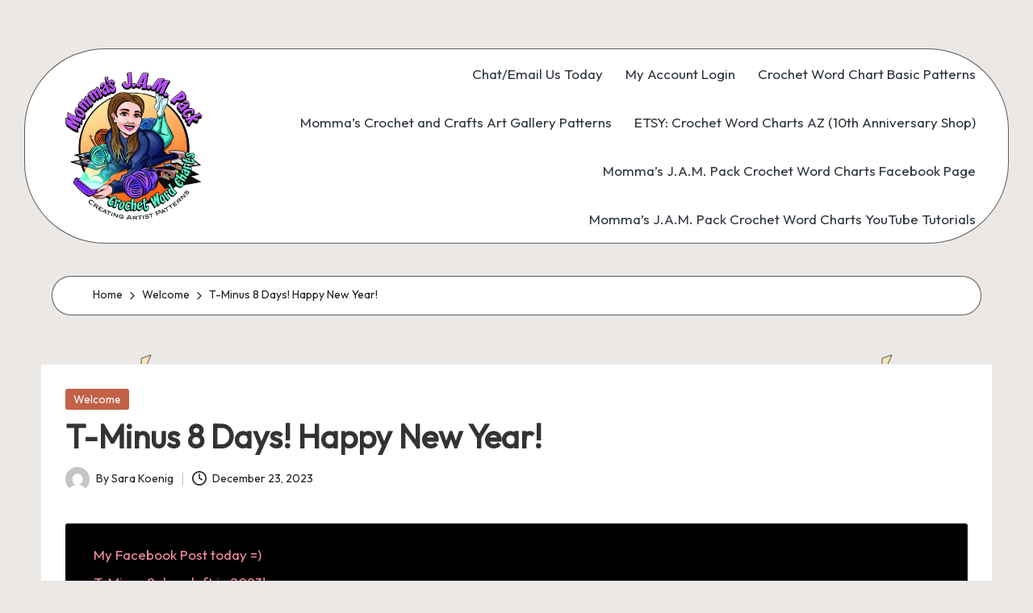

--- FILE ---
content_type: text/html; charset=UTF-8
request_url: https://crochetwordcharts.com/t-minus-8-days-happy-new-year/
body_size: 14805
content:

<!DOCTYPE html>
<html lang="en-US" itemscope itemtype="http://schema.org/WebPage" >
<head>
	<meta charset="UTF-8">
	<link rel="profile" href="http://gmpg.org/xfn/11">
	<title>T-Minus 8 Days!  Happy New Year! &#8211; Mommas JAM Pack Crochet Word Charts Landing Page</title>
<meta name='robots' content='max-image-preview:large' />
<meta name="viewport" content="width=device-width, initial-scale=1"><link rel='dns-prefetch' href='//fonts.googleapis.com' />
<link rel="alternate" type="application/rss+xml" title="Mommas JAM Pack Crochet Word Charts Landing Page &raquo; Feed" href="https://crochetwordcharts.com/feed/" />
<link rel="alternate" type="application/rss+xml" title="Mommas JAM Pack Crochet Word Charts Landing Page &raquo; Comments Feed" href="https://crochetwordcharts.com/comments/feed/" />
<link rel="alternate" type="application/rss+xml" title="Mommas JAM Pack Crochet Word Charts Landing Page &raquo; T-Minus 8 Days!  Happy New Year! Comments Feed" href="https://crochetwordcharts.com/t-minus-8-days-happy-new-year/feed/" />
<link rel="alternate" title="oEmbed (JSON)" type="application/json+oembed" href="https://crochetwordcharts.com/wp-json/oembed/1.0/embed?url=https%3A%2F%2Fcrochetwordcharts.com%2Ft-minus-8-days-happy-new-year%2F" />
<link rel="alternate" title="oEmbed (XML)" type="text/xml+oembed" href="https://crochetwordcharts.com/wp-json/oembed/1.0/embed?url=https%3A%2F%2Fcrochetwordcharts.com%2Ft-minus-8-days-happy-new-year%2F&#038;format=xml" />
<style id='wp-img-auto-sizes-contain-inline-css'>
img:is([sizes=auto i],[sizes^="auto," i]){contain-intrinsic-size:3000px 1500px}
/*# sourceURL=wp-img-auto-sizes-contain-inline-css */
</style>
<style id='wp-emoji-styles-inline-css'>

	img.wp-smiley, img.emoji {
		display: inline !important;
		border: none !important;
		box-shadow: none !important;
		height: 1em !important;
		width: 1em !important;
		margin: 0 0.07em !important;
		vertical-align: -0.1em !important;
		background: none !important;
		padding: 0 !important;
	}
/*# sourceURL=wp-emoji-styles-inline-css */
</style>
<style id='wp-block-library-inline-css'>
:root{--wp-block-synced-color:#7a00df;--wp-block-synced-color--rgb:122,0,223;--wp-bound-block-color:var(--wp-block-synced-color);--wp-editor-canvas-background:#ddd;--wp-admin-theme-color:#007cba;--wp-admin-theme-color--rgb:0,124,186;--wp-admin-theme-color-darker-10:#006ba1;--wp-admin-theme-color-darker-10--rgb:0,107,160.5;--wp-admin-theme-color-darker-20:#005a87;--wp-admin-theme-color-darker-20--rgb:0,90,135;--wp-admin-border-width-focus:2px}@media (min-resolution:192dpi){:root{--wp-admin-border-width-focus:1.5px}}.wp-element-button{cursor:pointer}:root .has-very-light-gray-background-color{background-color:#eee}:root .has-very-dark-gray-background-color{background-color:#313131}:root .has-very-light-gray-color{color:#eee}:root .has-very-dark-gray-color{color:#313131}:root .has-vivid-green-cyan-to-vivid-cyan-blue-gradient-background{background:linear-gradient(135deg,#00d084,#0693e3)}:root .has-purple-crush-gradient-background{background:linear-gradient(135deg,#34e2e4,#4721fb 50%,#ab1dfe)}:root .has-hazy-dawn-gradient-background{background:linear-gradient(135deg,#faaca8,#dad0ec)}:root .has-subdued-olive-gradient-background{background:linear-gradient(135deg,#fafae1,#67a671)}:root .has-atomic-cream-gradient-background{background:linear-gradient(135deg,#fdd79a,#004a59)}:root .has-nightshade-gradient-background{background:linear-gradient(135deg,#330968,#31cdcf)}:root .has-midnight-gradient-background{background:linear-gradient(135deg,#020381,#2874fc)}:root{--wp--preset--font-size--normal:16px;--wp--preset--font-size--huge:42px}.has-regular-font-size{font-size:1em}.has-larger-font-size{font-size:2.625em}.has-normal-font-size{font-size:var(--wp--preset--font-size--normal)}.has-huge-font-size{font-size:var(--wp--preset--font-size--huge)}.has-text-align-center{text-align:center}.has-text-align-left{text-align:left}.has-text-align-right{text-align:right}.has-fit-text{white-space:nowrap!important}#end-resizable-editor-section{display:none}.aligncenter{clear:both}.items-justified-left{justify-content:flex-start}.items-justified-center{justify-content:center}.items-justified-right{justify-content:flex-end}.items-justified-space-between{justify-content:space-between}.screen-reader-text{border:0;clip-path:inset(50%);height:1px;margin:-1px;overflow:hidden;padding:0;position:absolute;width:1px;word-wrap:normal!important}.screen-reader-text:focus{background-color:#ddd;clip-path:none;color:#444;display:block;font-size:1em;height:auto;left:5px;line-height:normal;padding:15px 23px 14px;text-decoration:none;top:5px;width:auto;z-index:100000}html :where(.has-border-color){border-style:solid}html :where([style*=border-top-color]){border-top-style:solid}html :where([style*=border-right-color]){border-right-style:solid}html :where([style*=border-bottom-color]){border-bottom-style:solid}html :where([style*=border-left-color]){border-left-style:solid}html :where([style*=border-width]){border-style:solid}html :where([style*=border-top-width]){border-top-style:solid}html :where([style*=border-right-width]){border-right-style:solid}html :where([style*=border-bottom-width]){border-bottom-style:solid}html :where([style*=border-left-width]){border-left-style:solid}html :where(img[class*=wp-image-]){height:auto;max-width:100%}:where(figure){margin:0 0 1em}html :where(.is-position-sticky){--wp-admin--admin-bar--position-offset:var(--wp-admin--admin-bar--height,0px)}@media screen and (max-width:600px){html :where(.is-position-sticky){--wp-admin--admin-bar--position-offset:0px}}

/*# sourceURL=wp-block-library-inline-css */
</style><style id='wp-block-paragraph-inline-css'>
.is-small-text{font-size:.875em}.is-regular-text{font-size:1em}.is-large-text{font-size:2.25em}.is-larger-text{font-size:3em}.has-drop-cap:not(:focus):first-letter{float:left;font-size:8.4em;font-style:normal;font-weight:100;line-height:.68;margin:.05em .1em 0 0;text-transform:uppercase}body.rtl .has-drop-cap:not(:focus):first-letter{float:none;margin-left:.1em}p.has-drop-cap.has-background{overflow:hidden}:root :where(p.has-background){padding:1.25em 2.375em}:where(p.has-text-color:not(.has-link-color)) a{color:inherit}p.has-text-align-left[style*="writing-mode:vertical-lr"],p.has-text-align-right[style*="writing-mode:vertical-rl"]{rotate:180deg}
/*# sourceURL=https://crochetwordcharts.com/wp-includes/blocks/paragraph/style.min.css */
</style>
<link rel='stylesheet' id='wc-blocks-style-css' href='https://crochetwordcharts.com/wp-content/plugins/woocommerce/assets/client/blocks/wc-blocks.css?ver=wc-10.4.3' media='all' />
<style id='global-styles-inline-css'>
:root{--wp--preset--aspect-ratio--square: 1;--wp--preset--aspect-ratio--4-3: 4/3;--wp--preset--aspect-ratio--3-4: 3/4;--wp--preset--aspect-ratio--3-2: 3/2;--wp--preset--aspect-ratio--2-3: 2/3;--wp--preset--aspect-ratio--16-9: 16/9;--wp--preset--aspect-ratio--9-16: 9/16;--wp--preset--color--black: #000000;--wp--preset--color--cyan-bluish-gray: #abb8c3;--wp--preset--color--white: #ffffff;--wp--preset--color--pale-pink: #f78da7;--wp--preset--color--vivid-red: #cf2e2e;--wp--preset--color--luminous-vivid-orange: #ff6900;--wp--preset--color--luminous-vivid-amber: #fcb900;--wp--preset--color--light-green-cyan: #7bdcb5;--wp--preset--color--vivid-green-cyan: #00d084;--wp--preset--color--pale-cyan-blue: #8ed1fc;--wp--preset--color--vivid-cyan-blue: #0693e3;--wp--preset--color--vivid-purple: #9b51e0;--wp--preset--gradient--vivid-cyan-blue-to-vivid-purple: linear-gradient(135deg,rgb(6,147,227) 0%,rgb(155,81,224) 100%);--wp--preset--gradient--light-green-cyan-to-vivid-green-cyan: linear-gradient(135deg,rgb(122,220,180) 0%,rgb(0,208,130) 100%);--wp--preset--gradient--luminous-vivid-amber-to-luminous-vivid-orange: linear-gradient(135deg,rgb(252,185,0) 0%,rgb(255,105,0) 100%);--wp--preset--gradient--luminous-vivid-orange-to-vivid-red: linear-gradient(135deg,rgb(255,105,0) 0%,rgb(207,46,46) 100%);--wp--preset--gradient--very-light-gray-to-cyan-bluish-gray: linear-gradient(135deg,rgb(238,238,238) 0%,rgb(169,184,195) 100%);--wp--preset--gradient--cool-to-warm-spectrum: linear-gradient(135deg,rgb(74,234,220) 0%,rgb(151,120,209) 20%,rgb(207,42,186) 40%,rgb(238,44,130) 60%,rgb(251,105,98) 80%,rgb(254,248,76) 100%);--wp--preset--gradient--blush-light-purple: linear-gradient(135deg,rgb(255,206,236) 0%,rgb(152,150,240) 100%);--wp--preset--gradient--blush-bordeaux: linear-gradient(135deg,rgb(254,205,165) 0%,rgb(254,45,45) 50%,rgb(107,0,62) 100%);--wp--preset--gradient--luminous-dusk: linear-gradient(135deg,rgb(255,203,112) 0%,rgb(199,81,192) 50%,rgb(65,88,208) 100%);--wp--preset--gradient--pale-ocean: linear-gradient(135deg,rgb(255,245,203) 0%,rgb(182,227,212) 50%,rgb(51,167,181) 100%);--wp--preset--gradient--electric-grass: linear-gradient(135deg,rgb(202,248,128) 0%,rgb(113,206,126) 100%);--wp--preset--gradient--midnight: linear-gradient(135deg,rgb(2,3,129) 0%,rgb(40,116,252) 100%);--wp--preset--font-size--small: 13px;--wp--preset--font-size--medium: 20px;--wp--preset--font-size--large: 36px;--wp--preset--font-size--x-large: 42px;--wp--preset--spacing--20: 0.44rem;--wp--preset--spacing--30: 0.67rem;--wp--preset--spacing--40: 1rem;--wp--preset--spacing--50: 1.5rem;--wp--preset--spacing--60: 2.25rem;--wp--preset--spacing--70: 3.38rem;--wp--preset--spacing--80: 5.06rem;--wp--preset--shadow--natural: 6px 6px 9px rgba(0, 0, 0, 0.2);--wp--preset--shadow--deep: 12px 12px 50px rgba(0, 0, 0, 0.4);--wp--preset--shadow--sharp: 6px 6px 0px rgba(0, 0, 0, 0.2);--wp--preset--shadow--outlined: 6px 6px 0px -3px rgb(255, 255, 255), 6px 6px rgb(0, 0, 0);--wp--preset--shadow--crisp: 6px 6px 0px rgb(0, 0, 0);}:where(.is-layout-flex){gap: 0.5em;}:where(.is-layout-grid){gap: 0.5em;}body .is-layout-flex{display: flex;}.is-layout-flex{flex-wrap: wrap;align-items: center;}.is-layout-flex > :is(*, div){margin: 0;}body .is-layout-grid{display: grid;}.is-layout-grid > :is(*, div){margin: 0;}:where(.wp-block-columns.is-layout-flex){gap: 2em;}:where(.wp-block-columns.is-layout-grid){gap: 2em;}:where(.wp-block-post-template.is-layout-flex){gap: 1.25em;}:where(.wp-block-post-template.is-layout-grid){gap: 1.25em;}.has-black-color{color: var(--wp--preset--color--black) !important;}.has-cyan-bluish-gray-color{color: var(--wp--preset--color--cyan-bluish-gray) !important;}.has-white-color{color: var(--wp--preset--color--white) !important;}.has-pale-pink-color{color: var(--wp--preset--color--pale-pink) !important;}.has-vivid-red-color{color: var(--wp--preset--color--vivid-red) !important;}.has-luminous-vivid-orange-color{color: var(--wp--preset--color--luminous-vivid-orange) !important;}.has-luminous-vivid-amber-color{color: var(--wp--preset--color--luminous-vivid-amber) !important;}.has-light-green-cyan-color{color: var(--wp--preset--color--light-green-cyan) !important;}.has-vivid-green-cyan-color{color: var(--wp--preset--color--vivid-green-cyan) !important;}.has-pale-cyan-blue-color{color: var(--wp--preset--color--pale-cyan-blue) !important;}.has-vivid-cyan-blue-color{color: var(--wp--preset--color--vivid-cyan-blue) !important;}.has-vivid-purple-color{color: var(--wp--preset--color--vivid-purple) !important;}.has-black-background-color{background-color: var(--wp--preset--color--black) !important;}.has-cyan-bluish-gray-background-color{background-color: var(--wp--preset--color--cyan-bluish-gray) !important;}.has-white-background-color{background-color: var(--wp--preset--color--white) !important;}.has-pale-pink-background-color{background-color: var(--wp--preset--color--pale-pink) !important;}.has-vivid-red-background-color{background-color: var(--wp--preset--color--vivid-red) !important;}.has-luminous-vivid-orange-background-color{background-color: var(--wp--preset--color--luminous-vivid-orange) !important;}.has-luminous-vivid-amber-background-color{background-color: var(--wp--preset--color--luminous-vivid-amber) !important;}.has-light-green-cyan-background-color{background-color: var(--wp--preset--color--light-green-cyan) !important;}.has-vivid-green-cyan-background-color{background-color: var(--wp--preset--color--vivid-green-cyan) !important;}.has-pale-cyan-blue-background-color{background-color: var(--wp--preset--color--pale-cyan-blue) !important;}.has-vivid-cyan-blue-background-color{background-color: var(--wp--preset--color--vivid-cyan-blue) !important;}.has-vivid-purple-background-color{background-color: var(--wp--preset--color--vivid-purple) !important;}.has-black-border-color{border-color: var(--wp--preset--color--black) !important;}.has-cyan-bluish-gray-border-color{border-color: var(--wp--preset--color--cyan-bluish-gray) !important;}.has-white-border-color{border-color: var(--wp--preset--color--white) !important;}.has-pale-pink-border-color{border-color: var(--wp--preset--color--pale-pink) !important;}.has-vivid-red-border-color{border-color: var(--wp--preset--color--vivid-red) !important;}.has-luminous-vivid-orange-border-color{border-color: var(--wp--preset--color--luminous-vivid-orange) !important;}.has-luminous-vivid-amber-border-color{border-color: var(--wp--preset--color--luminous-vivid-amber) !important;}.has-light-green-cyan-border-color{border-color: var(--wp--preset--color--light-green-cyan) !important;}.has-vivid-green-cyan-border-color{border-color: var(--wp--preset--color--vivid-green-cyan) !important;}.has-pale-cyan-blue-border-color{border-color: var(--wp--preset--color--pale-cyan-blue) !important;}.has-vivid-cyan-blue-border-color{border-color: var(--wp--preset--color--vivid-cyan-blue) !important;}.has-vivid-purple-border-color{border-color: var(--wp--preset--color--vivid-purple) !important;}.has-vivid-cyan-blue-to-vivid-purple-gradient-background{background: var(--wp--preset--gradient--vivid-cyan-blue-to-vivid-purple) !important;}.has-light-green-cyan-to-vivid-green-cyan-gradient-background{background: var(--wp--preset--gradient--light-green-cyan-to-vivid-green-cyan) !important;}.has-luminous-vivid-amber-to-luminous-vivid-orange-gradient-background{background: var(--wp--preset--gradient--luminous-vivid-amber-to-luminous-vivid-orange) !important;}.has-luminous-vivid-orange-to-vivid-red-gradient-background{background: var(--wp--preset--gradient--luminous-vivid-orange-to-vivid-red) !important;}.has-very-light-gray-to-cyan-bluish-gray-gradient-background{background: var(--wp--preset--gradient--very-light-gray-to-cyan-bluish-gray) !important;}.has-cool-to-warm-spectrum-gradient-background{background: var(--wp--preset--gradient--cool-to-warm-spectrum) !important;}.has-blush-light-purple-gradient-background{background: var(--wp--preset--gradient--blush-light-purple) !important;}.has-blush-bordeaux-gradient-background{background: var(--wp--preset--gradient--blush-bordeaux) !important;}.has-luminous-dusk-gradient-background{background: var(--wp--preset--gradient--luminous-dusk) !important;}.has-pale-ocean-gradient-background{background: var(--wp--preset--gradient--pale-ocean) !important;}.has-electric-grass-gradient-background{background: var(--wp--preset--gradient--electric-grass) !important;}.has-midnight-gradient-background{background: var(--wp--preset--gradient--midnight) !important;}.has-small-font-size{font-size: var(--wp--preset--font-size--small) !important;}.has-medium-font-size{font-size: var(--wp--preset--font-size--medium) !important;}.has-large-font-size{font-size: var(--wp--preset--font-size--large) !important;}.has-x-large-font-size{font-size: var(--wp--preset--font-size--x-large) !important;}
/*# sourceURL=global-styles-inline-css */
</style>
<style id='core-block-supports-inline-css'>
.wp-elements-e6b01e7e1a20a1de572df138e00b3644 a:where(:not(.wp-element-button)){color:var(--wp--preset--color--pale-pink);}.wp-elements-06363e55bf51493b76c70a67d9c58450 a:where(:not(.wp-element-button)){color:var(--wp--preset--color--pale-pink);}.wp-elements-abda18941e0a29a400989542b1ab6e5c a:where(:not(.wp-element-button)){color:var(--wp--preset--color--pale-pink);}.wp-elements-839161ddfa72737b3537e085edf456c0 a:where(:not(.wp-element-button)){color:var(--wp--preset--color--pale-pink);}.wp-elements-25e8cdffc6bb8e9477c114717401b424 a:where(:not(.wp-element-button)){color:var(--wp--preset--color--pale-pink);}.wp-elements-dbdc5ce89b317ee3807ed1756ae231f6 a:where(:not(.wp-element-button)){color:var(--wp--preset--color--pale-pink);}.wp-elements-2ecdd9bdf637ebf5fc257cccbf4b79d1 a:where(:not(.wp-element-button)){color:var(--wp--preset--color--pale-pink);}.wp-elements-7e23be8750ad8a4778ec8e36fa51adc1 a:where(:not(.wp-element-button)){color:var(--wp--preset--color--pale-pink);}.wp-elements-bb85d72723ecf04052fd24996ca34f71 a:where(:not(.wp-element-button)){color:var(--wp--preset--color--pale-pink);}
/*# sourceURL=core-block-supports-inline-css */
</style>

<style id='classic-theme-styles-inline-css'>
/*! This file is auto-generated */
.wp-block-button__link{color:#fff;background-color:#32373c;border-radius:9999px;box-shadow:none;text-decoration:none;padding:calc(.667em + 2px) calc(1.333em + 2px);font-size:1.125em}.wp-block-file__button{background:#32373c;color:#fff;text-decoration:none}
/*# sourceURL=/wp-includes/css/classic-themes.min.css */
</style>
<link rel='stylesheet' id='woocommerce-layout-css' href='https://crochetwordcharts.com/wp-content/plugins/woocommerce/assets/css/woocommerce-layout.css?ver=10.4.3' media='all' />
<link rel='stylesheet' id='woocommerce-smallscreen-css' href='https://crochetwordcharts.com/wp-content/plugins/woocommerce/assets/css/woocommerce-smallscreen.css?ver=10.4.3' media='only screen and (max-width: 768px)' />
<link rel='stylesheet' id='woocommerce-general-css' href='https://crochetwordcharts.com/wp-content/plugins/woocommerce/assets/css/woocommerce.css?ver=10.4.3' media='all' />
<style id='woocommerce-inline-inline-css'>
.woocommerce form .form-row .required { visibility: visible; }
/*# sourceURL=woocommerce-inline-inline-css */
</style>
<link rel='stylesheet' id='parent-style-css' href='https://crochetwordcharts.com/wp-content/themes/bloglo/style.css?ver=6.9' media='all' />
<link rel='stylesheet' id='child-style-css' href='https://crochetwordcharts.com/wp-content/themes/blogvi/style.css?ver=6.9' media='all' />
<link rel='stylesheet' id='FontAwesome-css' href='https://crochetwordcharts.com/wp-content/themes/bloglo/assets/css/all.min.css?ver=5.15.4' media='all' />
<link rel='stylesheet' id='bloglo-styles-css' href='https://crochetwordcharts.com/wp-content/themes/bloglo/assets/css/style.min.css?ver=1.1.22' media='all' />
<link rel='stylesheet' id='bloglo-google-fonts-css' href='//fonts.googleapis.com/css?family=Outfit%3A400%7CPlayfair+Display%3A400%2C400i%7CPlus+Jakarta+Sans%3A500&#038;display=swap&#038;subsets=latin&#038;ver=1.1.22' media='' />
<link rel='stylesheet' id='bloglo-woocommerce-css' href='https://crochetwordcharts.com/wp-content/themes/bloglo/assets/css/compatibility/woocommerce.min.css?ver=1.1.22' media='all' />
<link rel='stylesheet' id='bloglo-dynamic-styles-css' href='https://crochetwordcharts.com/wp-content/uploads/bloglo/dynamic-styles.css?ver=1768545091' media='all' />
<script src="https://crochetwordcharts.com/wp-includes/js/jquery/jquery.min.js?ver=3.7.1" id="jquery-core-js"></script>
<script src="https://crochetwordcharts.com/wp-includes/js/jquery/jquery-migrate.min.js?ver=3.4.1" id="jquery-migrate-js"></script>
<script src="https://crochetwordcharts.com/wp-content/plugins/woocommerce/assets/js/jquery-blockui/jquery.blockUI.min.js?ver=2.7.0-wc.10.4.3" id="wc-jquery-blockui-js" defer data-wp-strategy="defer"></script>
<script id="wc-add-to-cart-js-extra">
var wc_add_to_cart_params = {"ajax_url":"/wp-admin/admin-ajax.php","wc_ajax_url":"/?wc-ajax=%%endpoint%%","i18n_view_cart":"View cart","cart_url":"https://crochetwordcharts.com/cart/","is_cart":"","cart_redirect_after_add":"yes"};
//# sourceURL=wc-add-to-cart-js-extra
</script>
<script src="https://crochetwordcharts.com/wp-content/plugins/woocommerce/assets/js/frontend/add-to-cart.min.js?ver=10.4.3" id="wc-add-to-cart-js" defer data-wp-strategy="defer"></script>
<script src="https://crochetwordcharts.com/wp-content/plugins/woocommerce/assets/js/js-cookie/js.cookie.min.js?ver=2.1.4-wc.10.4.3" id="wc-js-cookie-js" defer data-wp-strategy="defer"></script>
<script id="woocommerce-js-extra">
var woocommerce_params = {"ajax_url":"/wp-admin/admin-ajax.php","wc_ajax_url":"/?wc-ajax=%%endpoint%%","i18n_password_show":"Show password","i18n_password_hide":"Hide password"};
//# sourceURL=woocommerce-js-extra
</script>
<script src="https://crochetwordcharts.com/wp-content/plugins/woocommerce/assets/js/frontend/woocommerce.min.js?ver=10.4.3" id="woocommerce-js" defer data-wp-strategy="defer"></script>
<script id="WCPAY_ASSETS-js-extra">
var wcpayAssets = {"url":"https://crochetwordcharts.com/wp-content/plugins/woocommerce-payments/dist/"};
//# sourceURL=WCPAY_ASSETS-js-extra
</script>
<link rel="https://api.w.org/" href="https://crochetwordcharts.com/wp-json/" /><link rel="alternate" title="JSON" type="application/json" href="https://crochetwordcharts.com/wp-json/wp/v2/posts/3850" /><link rel="EditURI" type="application/rsd+xml" title="RSD" href="https://crochetwordcharts.com/xmlrpc.php?rsd" />
<meta name="generator" content="WordPress 6.9" />
<meta name="generator" content="WooCommerce 10.4.3" />
<link rel="canonical" href="https://crochetwordcharts.com/t-minus-8-days-happy-new-year/" />
<link rel='shortlink' href='https://crochetwordcharts.com/?p=3850' />
		<script type="text/javascript">
			var StrCPVisits_page_data = {
				'abort' : 'false',
				'title' : 'T-Minus 8 Days! Happy New Year!',
			};
		</script>
		<meta property="og:url" content="https://crochetwordcharts.com/t-minus-8-days-happy-new-year/" /><meta property="og:site_name" content="Mommas JAM Pack Crochet Word Charts Landing Page" /><meta property="og:type" content="article" /><meta property="og:title" content="T-Minus 8 Days!  Happy New Year!" /><meta property="og:description" content="My Facebook Post today =) T-Minus 8 days left in 2023! I hope everyone has a safe year ending. I will be launching &#8220;Sip and Crochet Awhile!&#8221; in two locations:&hellip;" /><meta property="article:published_time" content="2023-12-23T15:57:42-08:00" /><meta property="article:author" content="Sara Koenig" /><link rel="pingback" href="https://crochetwordcharts.com/xmlrpc.php">
<meta name="theme-color" content="#C26148">	<noscript><style>.woocommerce-product-gallery{ opacity: 1 !important; }</style></noscript>
	<link rel="icon" href="https://crochetwordcharts.com/wp-content/uploads/2023/11/cropped-387472131_241741718914357_5321131320818408464_n-2-32x32.png" sizes="32x32" />
<link rel="icon" href="https://crochetwordcharts.com/wp-content/uploads/2023/11/cropped-387472131_241741718914357_5321131320818408464_n-2-192x192.png" sizes="192x192" />
<link rel="apple-touch-icon" href="https://crochetwordcharts.com/wp-content/uploads/2023/11/cropped-387472131_241741718914357_5321131320818408464_n-2-180x180.png" />
<meta name="msapplication-TileImage" content="https://crochetwordcharts.com/wp-content/uploads/2023/11/cropped-387472131_241741718914357_5321131320818408464_n-2-270x270.png" />
</head>

<body class="wp-singular post-template-default single single-post postid-3850 single-format-standard wp-custom-logo wp-embed-responsive wp-theme-bloglo wp-child-theme-blogvi theme-bloglo woocommerce-no-js bloglo-layout__fw-contained bloglo-layout__boxed-separated bloglo-layout-shadow bloglo-header-layout-5 bloglo-menu-animation-underline bloglo-header__separators-none bloglo-single-title-in-content bloglo-page-title-align-left bloglo-no-sidebar entry-media-hover-style-1 bloglo-copyright-layout-1 is-section-heading-init-s1 is-footer-heading-init-s1 bloglo-input-supported validate-comment-form bloglo-menu-accessibility">


<div id="page" class="hfeed site">
	<a class="skip-link screen-reader-text" href="#main">Skip to content</a>

	
	
	<header id="masthead" class="site-header" role="banner" itemtype="https://schema.org/WPHeader" itemscope="itemscope">
		<div id="bloglo-header" >
		<div id="bloglo-header-inner">
		
<div class="bloglo-container bloglo-header-container">

	
<div class="bloglo-logo bloglo-header-element" itemtype="https://schema.org/Organization" itemscope="itemscope">
	<div class="logo-inner"><a href="https://crochetwordcharts.com/" rel="home" class="" itemprop="url">
					<img src="https://crochetwordcharts.com/wp-content/uploads/2023/11/Mommas-JAM-logo-FINAL-LARGE-scaled.jpg" alt="Mommas JAM Pack Crochet Word Charts Landing Page" width="2560" height="2560" class="" itemprop="logo"/>
				</a><span class="site-title screen-reader-text" itemprop="name">
					<a href="https://crochetwordcharts.com/" rel="home" itemprop="url">
						Mommas JAM Pack Crochet Word Charts Landing Page
					</a>
				</span><p class="site-description screen-reader-text" itemprop="description">
						Creating Artist Patterns
					</p></div></div><!-- END .bloglo-logo -->

	<span class="bloglo-header-element bloglo-mobile-nav">
				<button class="bloglo-hamburger hamburger--spin bloglo-hamburger-bloglo-primary-nav" aria-label="Menu" aria-controls="bloglo-primary-nav" type="button">

			
			<span class="hamburger-box">
				<span class="hamburger-inner"></span>
			</span>

		</button>
				
<nav class="site-navigation main-navigation bloglo-primary-nav bloglo-nav bloglo-header-element" role="navigation" itemtype="https://schema.org/SiteNavigationElement" itemscope="itemscope" aria-label="Site Navigation">

<ul id="bloglo-primary-nav" class="menu"><li id="menu-item-142" class="menu-item menu-item-type-custom menu-item-object-custom menu-item-142"><a target="_blank" href="mailto:info@crochetwordcharts.com"><span>Chat/Email Us Today</span></a></li>
<li id="menu-item-9503" class="menu-item menu-item-type-post_type menu-item-object-page menu-item-9503"><a href="https://crochetwordcharts.com/my-account/"><span>My Account Login</span></a></li>
<li id="menu-item-42" class="menu-item menu-item-type-custom menu-item-object-custom menu-item-42"><a target="_blank" href="http://crochetwcs.com"><span>Crochet Word Chart Basic Patterns</span></a></li>
<li id="menu-item-43" class="menu-item menu-item-type-custom menu-item-object-custom menu-item-43"><a target="_blank" href="http://mommascrochetandcrafts.com"><span>Momma&#8217;s Crochet and Crafts Art Gallery Patterns</span></a></li>
<li id="menu-item-48" class="menu-item menu-item-type-custom menu-item-object-custom menu-item-48"><a target="_blank" href="https://www.etsy.com/shop/crochetwordchartsAZ"><span>ETSY: Crochet Word Charts AZ (10th Anniversary Shop)</span></a></li>
<li id="menu-item-45" class="menu-item menu-item-type-custom menu-item-object-custom menu-item-45"><a target="_blank" href="https://www.facebook.com/CrochetWordCharts"><span>Momma&#8217;s J.A.M. Pack Crochet Word Charts Facebook Page</span></a></li>
<li id="menu-item-44" class="menu-item menu-item-type-custom menu-item-object-custom menu-item-44"><a target="_blank" href="https://www.youtube.com/c/SaraKoenigMommasJAMPackCrochetWordCharts"><span>Momma&#8217;s J.A.M. Pack Crochet Word Charts YouTube Tutorials</span></a></li>
</ul></nav><!-- END .bloglo-nav -->
	</span>

	
<nav class="site-navigation main-navigation bloglo-primary-nav bloglo-nav bloglo-header-element" role="navigation" itemtype="https://schema.org/SiteNavigationElement" itemscope="itemscope" aria-label="Site Navigation">

<ul id="bloglo-primary-nav" class="menu"><li class="menu-item menu-item-type-custom menu-item-object-custom menu-item-142"><a target="_blank" href="mailto:info@crochetwordcharts.com"><span>Chat/Email Us Today</span></a></li>
<li class="menu-item menu-item-type-post_type menu-item-object-page menu-item-9503"><a href="https://crochetwordcharts.com/my-account/"><span>My Account Login</span></a></li>
<li class="menu-item menu-item-type-custom menu-item-object-custom menu-item-42"><a target="_blank" href="http://crochetwcs.com"><span>Crochet Word Chart Basic Patterns</span></a></li>
<li class="menu-item menu-item-type-custom menu-item-object-custom menu-item-43"><a target="_blank" href="http://mommascrochetandcrafts.com"><span>Momma&#8217;s Crochet and Crafts Art Gallery Patterns</span></a></li>
<li class="menu-item menu-item-type-custom menu-item-object-custom menu-item-48"><a target="_blank" href="https://www.etsy.com/shop/crochetwordchartsAZ"><span>ETSY: Crochet Word Charts AZ (10th Anniversary Shop)</span></a></li>
<li class="menu-item menu-item-type-custom menu-item-object-custom menu-item-45"><a target="_blank" href="https://www.facebook.com/CrochetWordCharts"><span>Momma&#8217;s J.A.M. Pack Crochet Word Charts Facebook Page</span></a></li>
<li class="menu-item menu-item-type-custom menu-item-object-custom menu-item-44"><a target="_blank" href="https://www.youtube.com/c/SaraKoenigMommasJAMPackCrochetWordCharts"><span>Momma&#8217;s J.A.M. Pack Crochet Word Charts YouTube Tutorials</span></a></li>
</ul></nav><!-- END .bloglo-nav -->
<div class="bloglo-header-widgets bloglo-header-element bloglo-widget-location-right"></div><!-- END .bloglo-header-widgets -->
</div><!-- END .bloglo-container -->
	</div><!-- END #bloglo-header-inner -->
	</div><!-- END #bloglo-header -->
			</header><!-- #masthead .site-header -->

	
			<div id="main" class="site-main">

			<div class="bloglo-breadcrumbs"><div class="bloglo-container bloglo-text-align-left"><nav role="navigation" aria-label="Breadcrumbs" class="breadcrumb-trail breadcrumbs" itemprop="breadcrumb"><ul class="trail-items" itemscope itemtype="http://schema.org/BreadcrumbList"><meta name="numberOfItems" content="3" /><meta name="itemListOrder" content="Ascending" /><li itemprop="itemListElement" itemscope itemtype="http://schema.org/ListItem" class="trail-item trail-begin"><a href="https://crochetwordcharts.com/" rel="home" itemprop="item"><span itemprop="name">Home</span></a><meta itemprop="position" content="1" /></li><li itemprop="itemListElement" itemscope itemtype="http://schema.org/ListItem" class="trail-item"><a href="https://crochetwordcharts.com/category/welcome/" itemprop="item"><span itemprop="name">Welcome</span></a><meta itemprop="position" content="2" /></li><li itemprop="itemListElement" itemscope itemtype="http://schema.org/ListItem" class="trail-item trail-end"><span><span itemprop="name">T-Minus 8 Days!  Happy New Year!</span></span><meta itemprop="position" content="3" /></li></ul></nav></div></div>

<div class="bloglo-container">

	<div id="primary" class="content-area">

		
		<main id="content" class="site-content" role="main" itemscope itemtype="http://schema.org/Blog">

			

<article id="post-3850" class="bloglo-article post-3850 post type-post status-publish format-standard hentry category-welcome" itemscope="" itemtype="https://schema.org/CreativeWork">

	
<div class="post-category">

	<span class="cat-links"><span class="screen-reader-text">Posted in</span><span><a href="https://crochetwordcharts.com/category/welcome/" rel="category">Welcome</a></span></span>
</div>

<header class="entry-header">

	
	<h1 class="entry-title" itemprop="headline">
		T-Minus 8 Days!  Happy New Year!	</h1>

</header>
<div class="entry-meta"><div class="entry-meta-elements">		<span class="post-author">
			<span class="posted-by vcard author"  itemprop="author" itemscope="itemscope" itemtype="http://schema.org/Person">
				<span class="screen-reader-text">Posted by</span>

									<span class="author-avatar">
						<img alt='' src='https://secure.gravatar.com/avatar/b1d830eb75195075dfa2e512a596454b778f8cc1f2be21aa1d46b0b4d9db4a64?s=30&#038;d=mm&#038;r=g' srcset='https://secure.gravatar.com/avatar/b1d830eb75195075dfa2e512a596454b778f8cc1f2be21aa1d46b0b4d9db4a64?s=60&#038;d=mm&#038;r=g 2x' class='avatar avatar-30 photo' height='30' width='30' decoding='async'/>					</span>
				
				<span>
										By 					<a class="url fn n" title="View all posts by Sara Koenig" href="https://crochetwordcharts.com/author/mommas_admin/" rel="author"  itemprop="url">
						<span class="author-name"  itemprop="name">
							Sara Koenig						</span>
					</a>

				</span>
			</span>
		</span>
		<span class="posted-on"><time class="entry-date published updated" datetime="2023-12-23T15:57:42-08:00"><svg class="bloglo-icon" aria-hidden="true" xmlns="http://www.w3.org/2000/svg" viewBox="0 0 29.36 29.36"><path d="M14.68 0a14.68 14.68 0 1014.68 14.68A14.64 14.64 0 0014.68 0zm0 26.69a12 12 0 1112-12 12 12 0 01-12 12zm5.87-10.54L16 13.88V6.67a1.25 1.25 0 00-1.33-1.33 1.26 1.26 0 00-1.34 1.33v8a1.28 1.28 0 00.81 1.2l5.33 2.67c.14.13.27.13.54.13a1.28 1.28 0 001.2-.8 1.41 1.41 0 00-.67-1.73z" /></svg>December 23, 2023</time></span></div></div>
<div class="entry-content bloglo-entry" itemprop="text">
	
<p class="has-pale-pink-color has-black-background-color has-text-color has-background has-link-color wp-elements-e6b01e7e1a20a1de572df138e00b3644">My Facebook Post today =)<br><br>T-Minus 8 days left in 2023!</p>



<p class="has-pale-pink-color has-black-background-color has-text-color has-background has-link-color wp-elements-06363e55bf51493b76c70a67d9c58450">I hope everyone has a safe year ending.</p>



<p class="has-pale-pink-color has-black-background-color has-text-color has-background has-link-color wp-elements-abda18941e0a29a400989542b1ab6e5c">I will be launching &#8220;Sip and Crochet Awhile!&#8221; in two locations:</p>



<p class="has-pale-pink-color has-black-background-color has-text-color has-background has-link-color wp-elements-839161ddfa72737b3537e085edf456c0">1: The Landing Page <a href="https://l.facebook.com/l.php?u=http%3A%2F%2Fcrochetwordcharts.com%2Fshop%3Ffbclid%3DIwAR2_MmFUV0LyAiOKsETnD4mpjri9IHeaTk4o7QWZWTvTuK91t2Xxpht-4nE&amp;h=AT3hjF5R0CZ-39ZYLEgeC5ezVVP-mK6cI7kFurEStiMgPuJSv6zcq9n448xrOYn95kSBgp1-wDWNOXOm5D2u9lp42LaoEe6rHJ9x6ihJFcD4zzRv7tjjhJ8A9t5nfGY3pLqn&amp;__tn__=-UK-R&amp;c[0]=AT3By8-mcP8hS3haIDLjkDHNjqXZuxiiEXv_K42LCb4JsSUTwD2-DURw-NcbbzTH0fJayOc1sPsQXjvjDXmxPvP3kaXa2uTgsdl5GzoI1A40BHyPd_CYIqMrG0TVc3GGn8RDvh1uOnNyZNq4-SiKSvDUj1KaRQuYQhJg1_SQJHh_OK0ZF82jmw" rel="noreferrer noopener" target="_blank">http://crochetwordcharts.com/shop</a></p>



<p class="has-pale-pink-color has-black-background-color has-text-color has-background has-link-color wp-elements-25e8cdffc6bb8e9477c114717401b424">2. NEW Etsy Store: <a href="https://l.facebook.com/l.php?u=http%3A%2F%2Fetsy.com%2Fshop%2Fsipandcrochetawhile%3Ffbclid%3DIwAR2_MmFUV0LyAiOKsETnD4mpjri9IHeaTk4o7QWZWTvTuK91t2Xxpht-4nE&amp;h=AT1iaUGX53mN7GuQDy5hNx_xyf2X7FntdJeWK_ic8suQmlw6L2j4WZZsFl5eVYKIVrQv5rRNcDDg4FPuR4qBv73_WixNZWH-cK3nW9-q8xGjWVZx4tMwsnAEkdobB99iZcXh&amp;__tn__=-UK-R&amp;c[0]=AT3By8-mcP8hS3haIDLjkDHNjqXZuxiiEXv_K42LCb4JsSUTwD2-DURw-NcbbzTH0fJayOc1sPsQXjvjDXmxPvP3kaXa2uTgsdl5GzoI1A40BHyPd_CYIqMrG0TVc3GGn8RDvh1uOnNyZNq4-SiKSvDUj1KaRQuYQhJg1_SQJHh_OK0ZF82jmw" rel="noreferrer noopener" target="_blank">http://etsy.com/shop/sipandcrochetawhile</a></p>



<p class="has-pale-pink-color has-black-background-color has-text-color has-background has-link-color wp-elements-dbdc5ce89b317ee3807ed1756ae231f6">Neither are currently active!</p>



<p class="has-pale-pink-color has-black-background-color has-text-color has-background has-link-color wp-elements-2ecdd9bdf637ebf5fc257cccbf4b79d1">You can visit the Landing Page Link above to see the categories coming! The Etsy Page is blank till January 1st.</p>



<p class="has-pale-pink-color has-black-background-color has-text-color has-background has-link-color wp-elements-7e23be8750ad8a4778ec8e36fa51adc1">Hope everyone has a safe and secure Christmas and New Year. You will be on my mind in my heart.</p>



<p class="has-pale-pink-color has-black-background-color has-text-color has-background has-link-color wp-elements-bb85d72723ecf04052fd24996ca34f71">Sara</p>
</div>



<section class="author-box" itemprop="author" itemscope="itemscope" itemtype="http://schema.org/Person">

	<div class="author-box-avatar">
		<img alt='' src='https://secure.gravatar.com/avatar/b1d830eb75195075dfa2e512a596454b778f8cc1f2be21aa1d46b0b4d9db4a64?s=75&#038;d=mm&#038;r=g' srcset='https://secure.gravatar.com/avatar/b1d830eb75195075dfa2e512a596454b778f8cc1f2be21aa1d46b0b4d9db4a64?s=150&#038;d=mm&#038;r=g 2x' class='avatar avatar-75 photo' height='75' width='75' decoding='async'/>	</div>

	<div class="author-box-meta">
		<div class="h4 author-box-title">
							<a href="https://crochetwordcharts.com/author/mommas_admin/" class="url fn n" rel="author" itemprop="url">
				Sara Koenig	
				</a>
						</div>

		
		
		<div class="author-box-content" itemprop="description">
					</div>

		
<div class="more-posts-button">
	<a href="https://crochetwordcharts.com/author/mommas_admin/" class="bloglo-btn btn-text-1" role="button"><span>View All Posts</span></i></a>
</div>
	</div><!-- END .author-box-meta -->

</section>

<section class="post-nav" role="navigation">
	<h2 class="screen-reader-text">Post navigation</h2>

	<div class="nav-previous"><h6 class="nav-title">Previous Post</h6><a href="https://crochetwordcharts.com/etsy-shop-back-online/" rel="prev"><div class="nav-content"><img width="75" height="75" src="https://crochetwordcharts.com/wp-content/uploads/2023/12/Mommas-Etsy-Banner-150x150.png" class="attachment-75x75 size-75x75 wp-post-image" alt="ETSY Shop back online" itemprop="image" decoding="async" srcset="https://crochetwordcharts.com/wp-content/uploads/2023/12/Mommas-Etsy-Banner-150x150.png 150w, https://crochetwordcharts.com/wp-content/uploads/2023/12/Mommas-Etsy-Banner-300x300.png 300w" sizes="(max-width: 75px) 100vw, 75px" /> <span>ETSY Shop back online</span></div></a></div><div class="nav-next"><h6 class="nav-title">Next Post</h6><a href="https://crochetwordcharts.com/happy-new-year-2024/" rel="next"><div class="nav-content"><span>HAPPY NEW YEAR 2024</span> <img width="75" height="75" src="https://crochetwordcharts.com/wp-content/uploads/2023/12/91236-668-100x100.jpg" class="attachment-75x75 size-75x75 wp-post-image" alt="HAPPY NEW YEAR 2024" itemprop="image" decoding="async" loading="lazy" srcset="https://crochetwordcharts.com/wp-content/uploads/2023/12/91236-668-100x100.jpg 100w, https://crochetwordcharts.com/wp-content/uploads/2023/12/91236-668-300x300.jpg 300w, https://crochetwordcharts.com/wp-content/uploads/2023/12/91236-668-150x150.jpg 150w, https://crochetwordcharts.com/wp-content/uploads/2023/12/91236-668-1024x1024.jpg 1024w, https://crochetwordcharts.com/wp-content/uploads/2023/12/91236-668-768x768.jpg 768w, https://crochetwordcharts.com/wp-content/uploads/2023/12/91236-668-350x350.jpg 350w, https://crochetwordcharts.com/wp-content/uploads/2023/12/91236-668-e1704143531723.jpg 400w" sizes="auto, (max-width: 75px) 100vw, 75px" /></div></a></div>
</section>

</article><!-- #post-3850 -->


		</main><!-- #content .site-content -->

		
	</div><!-- #primary .content-area -->

	
</div><!-- END .bloglo-container -->

	<div id="pyml" >
		
<div class="bloglo-pyml-slider">

	<div class="bloglo-pyml-container bloglo-container">
		<div class="bloglo-flex-row">
			<div class="col-xs-12">
				<div class="pyml-slider-items">
					<div class="h4 widget-title">
												<span>Post You Might Like</span>
											</div>

					<div class="bloglo-flex-row gy-4">
							<div class="col-md-4 col-sm-6 col-xs-12">
		<div class="pyml-slide-item">

			<div class="pyml-slider-backgrounds">
				<a href="https://crochetwordcharts.com/minecraft-crochet-pattern/">
					<div class="pyml-slide-bg"> <img width="1024" height="213" src="https://crochetwordcharts.com/wp-content/uploads/2024/01/Andrew-by-Meredith-1024x213.jpg" class="attachment-large size-large wp-post-image" alt="" loading="lazy" /> </div>
				</a>
									<div class="post-category">
						<span class="cat-links"><span class="screen-reader-text">Posted in</span><span><a href="https://crochetwordcharts.com/category/patterns-for-purchase/" rel="category">Patterns for Purchase</a></span></span>					</div>
							</div><!-- END .pyml-slider-items -->

			<div class="slide-inner">				

									<h6><a href="https://crochetwordcharts.com/minecraft-crochet-pattern/">Minecraft ABC Font Scarf Pattern</a></h6>
				
									<div class="entry-meta">
						<div class="entry-meta-elements">
									<span class="post-author">
			<span class="posted-by vcard author">
				<span class="screen-reader-text">Posted by</span>

									<span class="author-avatar">
						<img alt='' src='https://secure.gravatar.com/avatar/b1d830eb75195075dfa2e512a596454b778f8cc1f2be21aa1d46b0b4d9db4a64?s=30&#038;d=mm&#038;r=g' class='avatar avatar-30 photo' height='30' width='30' loading='lazy' />					</span>
				
				<span>
										By 					<a class="url fn n" title="View all posts by Sara Koenig" href="https://crochetwordcharts.com/author/mommas_admin/" rel="author">
						<span class="author-name">
							Sara Koenig						</span>
					</a>

				</span>
			</span>
		</span>
		<span class="posted-on"><time class="entry-date published updated" datetime="2024-01-10T15:40:52-08:00">January 10, 2024</time></span>						</div>
					</div><!-- END .entry-meta -->
				
			</div><!-- END .slide-inner -->
		</div><!-- END .pyml-slide-item -->
	</div><!-- END .pyml-slider-item-wrapper -->
		<div class="col-md-4 col-sm-6 col-xs-12">
		<div class="pyml-slide-item">

			<div class="pyml-slider-backgrounds">
				<a href="https://crochetwordcharts.com/retro-spray-80s-new-pillows-on-etsy/">
					<div class="pyml-slide-bg"> <img width="1024" height="768" src="https://crochetwordcharts.com/wp-content/uploads/2023/11/Finished-by-Maryann-1024x768.jpg" class="attachment-large size-large wp-post-image" alt="" loading="lazy" /> </div>
				</a>
									<div class="post-category">
						<span class="cat-links"><span class="screen-reader-text">Posted in</span><span><a href="https://crochetwordcharts.com/category/patterns-for-purchase/" rel="category">Patterns for Purchase</a> <a href="https://crochetwordcharts.com/category/social-media/" rel="category">Social Media</a></span></span>					</div>
							</div><!-- END .pyml-slider-items -->

			<div class="slide-inner">				

									<h6><a href="https://crochetwordcharts.com/retro-spray-80s-new-pillows-on-etsy/">Retro Spray 80&#8217;s NEW Pillows on ETSY!</a></h6>
				
									<div class="entry-meta">
						<div class="entry-meta-elements">
									<span class="post-author">
			<span class="posted-by vcard author">
				<span class="screen-reader-text">Posted by</span>

									<span class="author-avatar">
						<img alt='' src='https://secure.gravatar.com/avatar/b1d830eb75195075dfa2e512a596454b778f8cc1f2be21aa1d46b0b4d9db4a64?s=30&#038;d=mm&#038;r=g' class='avatar avatar-30 photo' height='30' width='30' loading='lazy' />					</span>
				
				<span>
										By 					<a class="url fn n" title="View all posts by Sara Koenig" href="https://crochetwordcharts.com/author/mommas_admin/" rel="author">
						<span class="author-name">
							Sara Koenig						</span>
					</a>

				</span>
			</span>
		</span>
		<span class="posted-on"><time class="entry-date published updated" datetime="2023-11-30T10:30:01-08:00">November 30, 2023</time></span>						</div>
					</div><!-- END .entry-meta -->
				
			</div><!-- END .slide-inner -->
		</div><!-- END .pyml-slide-item -->
	</div><!-- END .pyml-slider-item-wrapper -->
		<div class="col-md-4 col-sm-6 col-xs-12">
		<div class="pyml-slide-item">

			<div class="pyml-slider-backgrounds">
				<a href="https://crochetwordcharts.com/crochet-word-charts-atoz-patterns/">
					<div class="pyml-slide-bg">  </div>
				</a>
									<div class="post-category">
						<span class="cat-links"><span class="screen-reader-text">Posted in</span><span><a href="https://crochetwordcharts.com/category/patterns-for-purchase/" rel="category">Patterns for Purchase</a></span></span>					</div>
							</div><!-- END .pyml-slider-items -->

			<div class="slide-inner">				

									<h6><a href="https://crochetwordcharts.com/crochet-word-charts-atoz-patterns/">Crochet Word Charts AtoZ Patterns:</a></h6>
				
									<div class="entry-meta">
						<div class="entry-meta-elements">
									<span class="post-author">
			<span class="posted-by vcard author">
				<span class="screen-reader-text">Posted by</span>

									<span class="author-avatar">
						<img alt='' src='https://secure.gravatar.com/avatar/b1d830eb75195075dfa2e512a596454b778f8cc1f2be21aa1d46b0b4d9db4a64?s=30&#038;d=mm&#038;r=g' class='avatar avatar-30 photo' height='30' width='30' loading='lazy' />					</span>
				
				<span>
										By 					<a class="url fn n" title="View all posts by Sara Koenig" href="https://crochetwordcharts.com/author/mommas_admin/" rel="author">
						<span class="author-name">
							Sara Koenig						</span>
					</a>

				</span>
			</span>
		</span>
		<span class="posted-on"><time class="entry-date published updated" datetime="2023-10-05T05:20:42-08:00">October 5, 2023</time></span>						</div>
					</div><!-- END .entry-meta -->
				
			</div><!-- END .slide-inner -->
		</div><!-- END .pyml-slide-item -->
	</div><!-- END .pyml-slider-item-wrapper -->
						</div>
				</div>
			</div>
		</div><!-- END .pyml-slider-items -->
	</div>
</div><!-- END .bloglo-pyml-slider -->
	</div><!-- END #pyml -->
	
		
	</div><!-- #main .site-main -->
	
	
			<footer id="colophon" class="site-footer" role="contentinfo" itemtype="http://schema.org/WPFooter" itemscope="itemscope">

			
<div id="bloglo-copyright" class="fw-separator">
	<div class="bloglo-container">
		<div class="bloglo-flex-row">

			<div class="col-xs-12 center-xs col-md flex-basis-auto start-md"><div class="bloglo-copyright-widget__text bloglo-copyright-widget bloglo-all"><span>Copyright 2026 &mdash; Mommas JAM Pack Crochet Word Charts Landing Page. All rights reserved. <a href="https://wordpress.org/themes/bloglo/" class="imprint" target="_blank" rel="noopener noreferrer">Bloglo WordPress Theme</a></span></div><!-- END .bloglo-copyright-widget --></div>
			<div class="col-xs-12 center-xs col-md flex-basis-auto end-md"></div>

		</div><!-- END .bloglo-flex-row -->
	</div>
</div><!-- END #bloglo-copyright -->

		</footer><!-- #colophon .site-footer -->
	
	
</div><!-- END #page -->

<a href="#" id="bloglo-scroll-top" class="bloglo-smooth-scroll" title="Scroll to Top" >
	<span class="bloglo-scroll-icon" aria-hidden="true">
		<svg class="bloglo-icon top-icon" xmlns="http://www.w3.org/2000/svg" width="32" height="32" viewBox="0 0 32 32"><path d="M24.958 18.491l-8.008-8.008a1.29 1.29 0 00-1.868 0l-8.008 8.008c-.534.534-.534 1.335 0 1.868s1.335.534 1.868 0l7.074-7.074 7.074 7.074c.267.267.667.4.934.4s.667-.133.934-.4a1.29 1.29 0 000-1.868z" /></svg>		<svg class="bloglo-icon" xmlns="http://www.w3.org/2000/svg" width="32" height="32" viewBox="0 0 32 32"><path d="M24.958 18.491l-8.008-8.008a1.29 1.29 0 00-1.868 0l-8.008 8.008c-.534.534-.534 1.335 0 1.868s1.335.534 1.868 0l7.074-7.074 7.074 7.074c.267.267.667.4.934.4s.667-.133.934-.4a1.29 1.29 0 000-1.868z" /></svg>	</span>
	<span class="screen-reader-text">Scroll to Top</span>
</a><!-- END #bloglo-scroll-to-top -->

<div id="bloglo-cursor-dot" class="bloglo-cursor bloglo-js-cursor">
	<div class="bloglo-cursor-wrapper">
		<div class="bloglo-cursor--follower bloglo-js-follower"></div>
		<div class="bloglo-cursor--label bloglo-js-label"></div>
		<div class="bloglo-cursor--icon bloglo-js-icon"></div>
	</div>
</div><!-- END #bloglo-cursor-dot -->
<script type="speculationrules">
{"prefetch":[{"source":"document","where":{"and":[{"href_matches":"/*"},{"not":{"href_matches":["/wp-*.php","/wp-admin/*","/wp-content/uploads/*","/wp-content/*","/wp-content/plugins/*","/wp-content/themes/blogvi/*","/wp-content/themes/bloglo/*","/*\\?(.+)"]}},{"not":{"selector_matches":"a[rel~=\"nofollow\"]"}},{"not":{"selector_matches":".no-prefetch, .no-prefetch a"}}]},"eagerness":"conservative"}]}
</script>
<!-- Pinterest Pixel Base Code -->
<script type="text/javascript">
  !function(e){if(!window.pintrk){window.pintrk=function(){window.pintrk.queue.push(Array.prototype.slice.call(arguments))};var n=window.pintrk;n.queue=[],n.version="3.0";var t=document.createElement("script");t.async=!0,t.src=e;var r=document.getElementsByTagName("script")[0];r.parentNode.insertBefore(t,r)}}("https://s.pinimg.com/ct/core.js");

  pintrk('load', '', { np: "woocommerce" } );
  pintrk('page');
</script>
<!-- End Pinterest Pixel Base Code -->
<script id="pinterest-tag-placeholder"></script>	<script>
		(function () {
			var c = document.body.className;
			c = c.replace(/woocommerce-no-js/, 'woocommerce-js');
			document.body.className = c;
		})();
	</script>
			<script>
			! function() {
				var e = -1 < navigator.userAgent.toLowerCase().indexOf("webkit"),
					t = -1 < navigator.userAgent.toLowerCase().indexOf("opera"),
					n = -1 < navigator.userAgent.toLowerCase().indexOf("msie");
				(e || t || n) && document.getElementById && window.addEventListener && window.addEventListener("hashchange", function() {
					var e, t = location.hash.substring(1);
					/^[A-z0-9_-]+$/.test(t) && (e = document.getElementById(t)) && (/^(?:a|select|input|button|textarea)$/i.test(e.tagName) || (e.tabIndex = -1), e.focus())
				}, !1)
			}();
		</script>
		<script id="StrCPVisits_js_frontend-js-extra">
var STR_CPVISITS = {"security":"5a834f01e3","ajax_url":"https://crochetwordcharts.com/wp-admin/admin-ajax.php","text_page_name":"PAGE NAME","text_cannot_access_page_name":"Cannot access page name - try to flush server cache...","text_message":"MESSAGE","text_total_page_visits":"TOTAL PAGE VISITS","text_total_website_visits":"TOTAL WEBSITE VISITS"};
//# sourceURL=StrCPVisits_js_frontend-js-extra
</script>
<script src="https://crochetwordcharts.com/wp-content/plugins/page-visits-counter-lite/assets/frontend/page-visits-counter-lite-ajax.js?ver=1736200474" id="StrCPVisits_js_frontend-js"></script>
<script src="https://crochetwordcharts.com/wp-includes/js/imagesloaded.min.js?ver=5.0.0" id="imagesloaded-js"></script>
<script id="bloglo-js-extra">
var bloglo_vars = {"ajaxurl":"https://crochetwordcharts.com/wp-admin/admin-ajax.php","nonce":"b7c221b5cb","responsive-breakpoint":"448","sticky-header":{"enabled":false,"hide_on":[""]},"dark_mode":"","strings":{"comments_toggle_show":"Leave a Comment","comments_toggle_hide":"Hide Comments"}};
//# sourceURL=bloglo-js-extra
</script>
<script src="https://crochetwordcharts.com/wp-content/themes/bloglo/assets/js/bloglo.min.js?ver=1.1.22" id="bloglo-js"></script>
<script src="https://crochetwordcharts.com/wp-content/themes/bloglo/assets/js/bloglo-wc.min.js?ver=1.1.22" id="bloglo-wc-js"></script>
<script src="https://crochetwordcharts.com/wp-content/plugins/woocommerce/assets/js/sourcebuster/sourcebuster.min.js?ver=10.4.3" id="sourcebuster-js-js"></script>
<script id="wc-order-attribution-js-extra">
var wc_order_attribution = {"params":{"lifetime":1.0e-5,"session":30,"base64":false,"ajaxurl":"https://crochetwordcharts.com/wp-admin/admin-ajax.php","prefix":"wc_order_attribution_","allowTracking":true},"fields":{"source_type":"current.typ","referrer":"current_add.rf","utm_campaign":"current.cmp","utm_source":"current.src","utm_medium":"current.mdm","utm_content":"current.cnt","utm_id":"current.id","utm_term":"current.trm","utm_source_platform":"current.plt","utm_creative_format":"current.fmt","utm_marketing_tactic":"current.tct","session_entry":"current_add.ep","session_start_time":"current_add.fd","session_pages":"session.pgs","session_count":"udata.vst","user_agent":"udata.uag"}};
//# sourceURL=wc-order-attribution-js-extra
</script>
<script src="https://crochetwordcharts.com/wp-content/plugins/woocommerce/assets/js/frontend/order-attribution.min.js?ver=10.4.3" id="wc-order-attribution-js"></script>
<script id="wp-emoji-settings" type="application/json">
{"baseUrl":"https://s.w.org/images/core/emoji/17.0.2/72x72/","ext":".png","svgUrl":"https://s.w.org/images/core/emoji/17.0.2/svg/","svgExt":".svg","source":{"concatemoji":"https://crochetwordcharts.com/wp-includes/js/wp-emoji-release.min.js?ver=6.9"}}
</script>
<script type="module">
/*! This file is auto-generated */
const a=JSON.parse(document.getElementById("wp-emoji-settings").textContent),o=(window._wpemojiSettings=a,"wpEmojiSettingsSupports"),s=["flag","emoji"];function i(e){try{var t={supportTests:e,timestamp:(new Date).valueOf()};sessionStorage.setItem(o,JSON.stringify(t))}catch(e){}}function c(e,t,n){e.clearRect(0,0,e.canvas.width,e.canvas.height),e.fillText(t,0,0);t=new Uint32Array(e.getImageData(0,0,e.canvas.width,e.canvas.height).data);e.clearRect(0,0,e.canvas.width,e.canvas.height),e.fillText(n,0,0);const a=new Uint32Array(e.getImageData(0,0,e.canvas.width,e.canvas.height).data);return t.every((e,t)=>e===a[t])}function p(e,t){e.clearRect(0,0,e.canvas.width,e.canvas.height),e.fillText(t,0,0);var n=e.getImageData(16,16,1,1);for(let e=0;e<n.data.length;e++)if(0!==n.data[e])return!1;return!0}function u(e,t,n,a){switch(t){case"flag":return n(e,"\ud83c\udff3\ufe0f\u200d\u26a7\ufe0f","\ud83c\udff3\ufe0f\u200b\u26a7\ufe0f")?!1:!n(e,"\ud83c\udde8\ud83c\uddf6","\ud83c\udde8\u200b\ud83c\uddf6")&&!n(e,"\ud83c\udff4\udb40\udc67\udb40\udc62\udb40\udc65\udb40\udc6e\udb40\udc67\udb40\udc7f","\ud83c\udff4\u200b\udb40\udc67\u200b\udb40\udc62\u200b\udb40\udc65\u200b\udb40\udc6e\u200b\udb40\udc67\u200b\udb40\udc7f");case"emoji":return!a(e,"\ud83e\u1fac8")}return!1}function f(e,t,n,a){let r;const o=(r="undefined"!=typeof WorkerGlobalScope&&self instanceof WorkerGlobalScope?new OffscreenCanvas(300,150):document.createElement("canvas")).getContext("2d",{willReadFrequently:!0}),s=(o.textBaseline="top",o.font="600 32px Arial",{});return e.forEach(e=>{s[e]=t(o,e,n,a)}),s}function r(e){var t=document.createElement("script");t.src=e,t.defer=!0,document.head.appendChild(t)}a.supports={everything:!0,everythingExceptFlag:!0},new Promise(t=>{let n=function(){try{var e=JSON.parse(sessionStorage.getItem(o));if("object"==typeof e&&"number"==typeof e.timestamp&&(new Date).valueOf()<e.timestamp+604800&&"object"==typeof e.supportTests)return e.supportTests}catch(e){}return null}();if(!n){if("undefined"!=typeof Worker&&"undefined"!=typeof OffscreenCanvas&&"undefined"!=typeof URL&&URL.createObjectURL&&"undefined"!=typeof Blob)try{var e="postMessage("+f.toString()+"("+[JSON.stringify(s),u.toString(),c.toString(),p.toString()].join(",")+"));",a=new Blob([e],{type:"text/javascript"});const r=new Worker(URL.createObjectURL(a),{name:"wpTestEmojiSupports"});return void(r.onmessage=e=>{i(n=e.data),r.terminate(),t(n)})}catch(e){}i(n=f(s,u,c,p))}t(n)}).then(e=>{for(const n in e)a.supports[n]=e[n],a.supports.everything=a.supports.everything&&a.supports[n],"flag"!==n&&(a.supports.everythingExceptFlag=a.supports.everythingExceptFlag&&a.supports[n]);var t;a.supports.everythingExceptFlag=a.supports.everythingExceptFlag&&!a.supports.flag,a.supports.everything||((t=a.source||{}).concatemoji?r(t.concatemoji):t.wpemoji&&t.twemoji&&(r(t.twemoji),r(t.wpemoji)))});
//# sourceURL=https://crochetwordcharts.com/wp-includes/js/wp-emoji-loader.min.js
</script>

</body>
</html>
